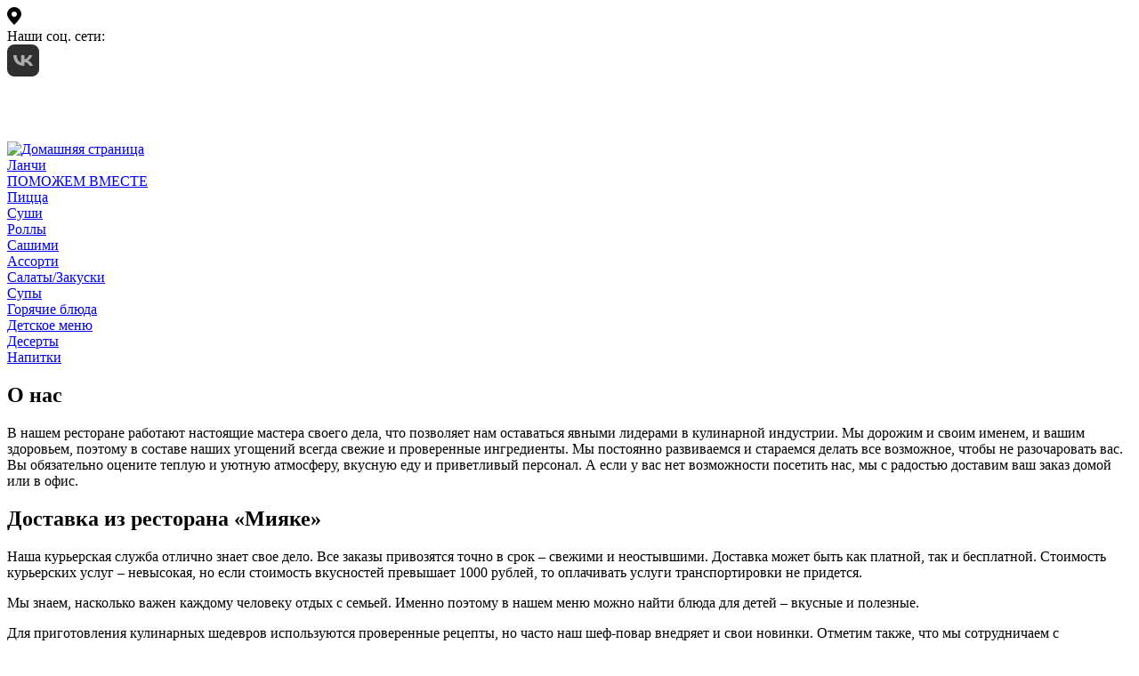

--- FILE ---
content_type: text/html; charset=utf-8
request_url: https://www.miyake.su/about
body_size: 14572
content:
<!DOCTYPE html><html  lang="ru" data-capo=""><head>
      <script>
          window.YandexRotorSettings = {
              WaiterEnabled: true
          }
      </script>
    
    <script type="text/javascript" id="arora-metrics">
      window.startTime = Date.now()
      
      document.addEventListener("DOMContentLoaded", (event) => {
        navigator.sendBeacon(
          '/api/event-time?type=dom-load&time=' + Math.round(Date.now() - window.startTime)
        )
      });
      
      window.addEventListener("load", (event) => {
        navigator.sendBeacon(
          '/api/event-time?type=window-load&time=' + Math.round(Date.now() - window.startTime)
        )
      });
    </script>
<meta content="width=device-width, initial-scale=1, maximum-scale=1, shrink-to-fit=no" name="viewport">
<title>О нас</title>
<style type="text/css">:root { --FontFamilyMain: Scada, -apple-system, BlinkMacSystemFont, Roboto, 'Segoe UI', Tahoma, sans-serif;--FontFamilyHeading: Scada, sans-serif;--FontFamilyMenuGroups: Scada, sans-serif;color-scheme: light;--DiscountTimerWrapperBackgroundColor: #F2F2F2;--BodyTextColorLight: #A3A3A3;--FormBackground: #F9F9FB;--ProductCardBackground: #F3F3F3;--BodyTextColor: #1D1D1B;--LinkColor: #3D3D3D;--DiscountTimerColor: #FFF;--DiscountTimerBackgroundColor: #333;--SmallBasketBackgroundColor: #D8A97B;--FooterBackgroundColor: #2F2F2F;--PopupBackground: #F3F3F3;--BodyBackground: #F3F3F3;--HeaderBackgroundColor: #FCFCFC;--BorderColorLight: rgba(255, 255, 255, .5);--BorderColor: rgba(235, 236, 237, .5);--BorderWidth: 1px;--PrimaryBackgroundColor: #D8A97B;--WarningColor: #FDB453;--SearchHighlightBackgroundColor: #FDBD08;--OfferCartMessageTextBackgroundColor: #FFF;--PrimaryColor: #FFFFFF;--BorderRadiusInput: 0px;--SuccessColor: #1A8452;--OfferCartMessageTextColor: #FDB453;--SecondaryColor: #FFF;--ErrorColor: #D92A40;--BorderRadius: 0px;--SecondaryBackgroundColor: #D8A97B;--BannersTextColor: #FEFEFE;--BodyElementsBackground: #f9f9f9;--BodyBackgroundDarken: #e7e7e7;--BodyBackgroundDarker: #e0e0e0;--BodyElementsBackgroundOpaq25: rgba(243, 243, 243, .25);--BodyElementsBackgroundOpaq50: rgba(243, 243, 243, .5);--BodyElementsBackgroundOpaq75: rgba(243, 243, 243, .75);--BodyElementsBackgroundOpaq90: rgba(243, 243, 243, .9);--PrimaryColorOpaq50: rgba(255, 255, 255, .5);--SecondaryBackgroundColorOpaq50: rgba(216, 169, 123, .5);--PrimaryBackgroundColorOpaq25: rgba(216, 169, 123, .25);--FormBackgroundNoOpaque: rgba(249, 249, 251, 1);--PopupBackgroundOpaque: rgba(243, 243, 243, 0);--PopupBackgroundLighten: #f4f4f4;--PopupBackgroundDarken: #ededed;--SecondaryBackgroundColorDarken: #ae8863;--PrimaryBackgroundColorDarken: #ae8863;--PrimaryBackgroundColorDarkest: #765d43;--PrimaryColorDarkest: #eeeeee;--PrimaryBackgroundColorLighten: #e6cbb5;--PrimaryBackgroundColorLightest: #f4e9e0;--SecondaryBackgroundColorLighten: #e6cbb5;--SecondaryBackgroundColorLightest: #f4e9e0;--DiscountTimerBackgroundColorDarken: #292929;--DiscountTimerColorDarken: #cecece;--DiscountTimerWrapperColor: #222222;--SmallBasketColor: #222222;--SmallBasketBackgroundColorVariant: #cda075;--ProductCardColor: #222222;--ProductCardColorBright: #D8A97B;--ProductCardOptionBackground: rgba(34, 34, 34, .1);--ProductCardOptionColor: #222222;--ProductCardOptionBorder: rgba(34, 34, 34, .1);--PopupColor: #222222;--TextSizeH1: 32px;--TextSizeH2: 24px;--TextSizeH3: 20.3px;--TextSizeMain: 14px;--TextSizeLabel: 10.5px;--MenuItemDescriptionLines: 10;--MenuItemDescriptionFullLines: 10;--ContainerWidth: 1280px;--ErrorForeColor: #eeeeee;--WarningForeColor: #222222;--SuccessForeColor: #eeeeee;--FooterColor: #eeeeee;--FooterColorOpaq50: rgba(238, 238, 238, .5);--OptionsRollerBackground: #f5f5f5;--OptionsRollerColor: #222222;--HeaderColor: #222222;--HeaderColorOpaq50: rgba(34, 34, 34, .5);--SearchHighlightColor: #222222;--HeaderBackgroundColorContrast5: #f6f6f6;--HeaderBackgroundColorContrast10: #efefef;--OptionsBackground: rgba(0,0,0,0.05);--OptionsColor: #222;--ScrollColor: #C7C7C77F;--ScrollBackgroundColor: #F5F4F47F;--FloatShadow: rgba(34, 34, 34, .1);--PopupOverlayBackground: rgba(0,0,0,0.35);--PopupOverlayColor: #eeeeee;--SvgTriangle: url('data:image/svg+xml;charset=US-ASCII,%3Csvg%20xmlns%3D%22http%3A%2F%2Fwww.w3.org%2F2000%2Fsvg%22%20viewBox%3D%220%200%20320%20512%22%3E%3Cpath%20fill%3D%22%23D8A97B%22%20d%3D%22M31.3%20192h257.3c17.8%200%2026.7%2021.5%2014.1%2034.1L174.1%20354.8c-7.8%207.8-20.5%207.8-28.3%200L17.2%20226.1C4.6%20213.5%2013.5%20192%2031.3%20192z%22%2F%3E%3C%2Fsvg%3E');--SvgTriangleRotated: url('data:image/svg+xml;charset=US-ASCII,%3Csvg%20xmlns%3D%22http%3A%2F%2Fwww.w3.org%2F2000%2Fsvg%22%20viewBox%3D%220%200%20320%20512%22%3E%3Cpath%20fill%3D%22%23D8A97B%22%20d%3D%22M288.662%20352H31.338c-17.818%200-26.741-21.543-14.142-34.142l128.662-128.662c7.81-7.81%2020.474-7.81%2028.284%200l128.662%20128.662c12.6%2012.599%203.676%2034.142-14.142%2034.142z%22%2F%3E%3C%2Fsvg%3E');--ArrowPrev: url('data:image/svg+xml;charset=US-ASCII,%3Csvg%20width%3D%226%22%20height%3D%2214%22%20viewBox%3D%220%200%206%2014%22%20fill%3D%22none%22%20xmlns%3D%22http%3A%2F%2Fwww.w3.org%2F2000%2Fsvg%22%3E%0A%20%20%20%20%3Cpath%20d%3D%22M5%2013L1%207L5%201%22%20stroke%3D%22%23FFF%22%20stroke-width%3D%222%22%20stroke-linecap%3D%22round%22%20stroke-linejoin%3D%22round%22%2F%3E%0A%20%20%20%20%3C%2Fsvg%3E');--ArrowNext: url('data:image/svg+xml;charset=US-ASCII,%3Csvg%20width%3D%226%22%20height%3D%2214%22%20viewBox%3D%220%200%206%2014%22%20fill%3D%22none%22%20xmlns%3D%22http%3A%2F%2Fwww.w3.org%2F2000%2Fsvg%22%3E%0A%20%20%20%20%3Cpath%20d%3D%22M1%201L5%207L1%2013%22%20stroke%3D%22%23FFF%22%20stroke-width%3D%222%22%20stroke-linecap%3D%22round%22%20stroke-linejoin%3D%22round%22%2F%3E%0A%20%20%20%20%3C%2Fsvg%3E');--ArrowFilledPrev: url('data:image/svg+xml;charset=US-ASCII,%3Csvg%20width%3D%2228%22%20height%3D%2228%22%20viewBox%3D%220%200%2028%2028%22%20fill%3D%22none%22%20xmlns%3D%22http%3A%2F%2Fwww.w3.org%2F2000%2Fsvg%22%3E%0A%20%20%20%20%3Ccircle%20cx%3D%2214%22%20cy%3D%2214%22%20r%3D%2214%22%20fill%3D%22%23D8A97B%22%2F%3E%0A%20%20%20%20%3Cpath%20d%3D%22M15%2020L11%2014L15%208%22%20stroke%3D%22%23FFF%22%20stroke-width%3D%222%22%20stroke-linecap%3D%22round%22%20stroke-linejoin%3D%22round%22%2F%3E%0A%20%20%3C%2Fsvg%3E');--ArrowFilledNext: url('data:image/svg+xml;charset=US-ASCII,%3Csvg%20width%3D%2228%22%20height%3D%2228%22%20viewBox%3D%220%200%2028%2028%22%20fill%3D%22none%22%20xmlns%3D%22http%3A%2F%2Fwww.w3.org%2F2000%2Fsvg%22%3E%0A%20%20%20%20%3Cellipse%20cx%3D%2214%22%20cy%3D%2214%22%20rx%3D%2214%22%20ry%3D%2214%22%20transform%3D%22rotate%28-180%2014%2014%29%22%20fill%3D%22%23D8A97B%22%2F%3E%0A%20%20%20%20%3Cpath%20d%3D%22M13%208L17%2014L13%2020%22%20stroke%3D%22%23FFF%22%20stroke-width%3D%222%22%20stroke-linecap%3D%22round%22%20stroke-linejoin%3D%22round%22%2F%3E%0A%20%20%3C%2Fsvg%3E');--ArrowFilledBigPrev: url('data:image/svg+xml;charset=US-ASCII,%3Csvg%20width%3D%2244%22%20height%3D%2244%22%20viewBox%3D%220%200%2044%2044%22%20fill%3D%22none%22%20xmlns%3D%22http%3A%2F%2Fwww.w3.org%2F2000%2Fsvg%22%3E%0A%20%20%20%20%3Cellipse%20cx%3D%2220%22%20cy%3D%2220%22%20rx%3D%2220%22%20ry%3D%2220%22%20fill%3D%22%23D8A97B%22%2F%3E%0A%20%20%20%20%3Cpath%20d%3D%22M22%2028L16%2020L22%2012%22%20stroke%3D%22%23FFF%22%20stroke-width%3D%222%22%20stroke-linecap%3D%22round%22%20stroke-linejoin%3D%22round%22%2F%3E%0A%20%20%3C%2Fsvg%3E');--ArrowFilledBigNext: url('data:image/svg+xml;charset=US-ASCII,%3Csvg%20width%3D%2244%22%20height%3D%2244%22%20viewBox%3D%220%200%2044%2044%22%20fill%3D%22none%22%20xmlns%3D%22http%3A%2F%2Fwww.w3.org%2F2000%2Fsvg%22%3E%0A%20%20%20%20%3Cellipse%20cx%3D%2220%22%20cy%3D%2220%22%20rx%3D%2220%22%20ry%3D%2220%22%20fill%3D%22%23D8A97B%22%2F%3E%0A%20%20%20%20%3Cpath%20d%3D%22M18%2012L24%2020L18%2028%22%20stroke%3D%22%23FFF%22%20stroke-width%3D%222%22%20stroke-linecap%3D%22round%22%20stroke-linejoin%3D%22round%22%2F%3E%0A%20%20%3C%2Fsvg%3E');--HeaderBackgroundGradientLeft: linear-gradient(90deg, #FCFCFC 37.25%, rgba(252, 252, 252, .0) 100%);--HeaderBackgroundGradientRight: linear-gradient(270deg, #FCFCFC 37.25%, rgba(252, 252, 252, .0) 100%);--SvgWave: url("data:image/svg+xml;charset=UTF-8,%3csvg xmlns='http://www.w3.org/2000/svg' xmlns:xlink='http://www.w3.org/1999/xlink' version='1.1' x='0px' y='0px' viewBox='0 0 36.5 32.7' style='enable-background:new 0 0 36.5 32.7;' xml:space='preserve'%3e%3cpath fill='%23F2F2F2' d='M28.9,28.9c-2.6-3.1-4.1-7.1-6-10.8c-1.6-3.1-2.9-6.3-4.6-9.3c-2.7-5.2-8-8.6-13.9-8.8H0v32.7h36.3 C33.5,32.4,30.8,31.1,28.9,28.9z'/%3e%3c/svg%3e"); }</style>
<link rel="stylesheet" href="https://cdn.arora.pro/s/upload/generated/1a3be140-f0b5-4147-99dc-295b1d1d18a9/8cff05a7-50b0-4c33-be7b-9345f79f63b5/dist/_nuxt/entry.Dw9qdP96.css" crossorigin>
<link rel="stylesheet" href="https://cdn.arora.pro/s/upload/generated/1a3be140-f0b5-4147-99dc-295b1d1d18a9/8cff05a7-50b0-4c33-be7b-9345f79f63b5/dist/_nuxt/citySelector.BpGmYS2e.css" crossorigin>
<link rel="stylesheet" href="https://cdn.arora.pro/s/upload/generated/1a3be140-f0b5-4147-99dc-295b1d1d18a9/8cff05a7-50b0-4c33-be7b-9345f79f63b5/dist/_nuxt/averageTimeWold.xNAC5Bzs.css" crossorigin>
<link rel="stylesheet" href="https://cdn.arora.pro/s/upload/generated/1a3be140-f0b5-4147-99dc-295b1d1d18a9/8cff05a7-50b0-4c33-be7b-9345f79f63b5/dist/_nuxt/orderType.ByfySH4G.css" crossorigin>
<link rel="stylesheet" href="https://cdn.arora.pro/s/upload/generated/1a3be140-f0b5-4147-99dc-295b1d1d18a9/8cff05a7-50b0-4c33-be7b-9345f79f63b5/dist/_nuxt/AroraOptionSlider.C-1_Jy04.css" crossorigin>
<link rel="stylesheet" href="https://cdn.arora.pro/s/upload/generated/1a3be140-f0b5-4147-99dc-295b1d1d18a9/8cff05a7-50b0-4c33-be7b-9345f79f63b5/dist/_nuxt/smallBasket.BLicGa6K.css" crossorigin>
<link rel="stylesheet" href="https://cdn.arora.pro/s/upload/generated/1a3be140-f0b5-4147-99dc-295b1d1d18a9/8cff05a7-50b0-4c33-be7b-9345f79f63b5/dist/_nuxt/productPrice.DSkampcD.css" crossorigin>
<link rel="stylesheet" href="https://cdn.arora.pro/s/upload/generated/1a3be140-f0b5-4147-99dc-295b1d1d18a9/8cff05a7-50b0-4c33-be7b-9345f79f63b5/dist/_nuxt/AroraStepper.BQnWtUIB.css" crossorigin>
<link rel="stylesheet" href="https://cdn.arora.pro/s/upload/generated/1a3be140-f0b5-4147-99dc-295b1d1d18a9/8cff05a7-50b0-4c33-be7b-9345f79f63b5/dist/_nuxt/promocode.B-F8ibAR.css" crossorigin>
<link rel="stylesheet" href="https://cdn.arora.pro/s/upload/generated/1a3be140-f0b5-4147-99dc-295b1d1d18a9/8cff05a7-50b0-4c33-be7b-9345f79f63b5/dist/_nuxt/extraProducts.CmU2MnJM.css" crossorigin>
<link rel="stylesheet" href="https://cdn.arora.pro/s/upload/generated/1a3be140-f0b5-4147-99dc-295b1d1d18a9/8cff05a7-50b0-4c33-be7b-9345f79f63b5/dist/_nuxt/aboutUs.HeJFI8NR.css" crossorigin>
<link rel="preload" as="image" href="https://cdn.arora.pro/s/upload/1a3be140-f0b5-4147-99dc-295b1d1d18a9/file_manager\www.miyake.su\theme\logo.png?webp">
<link rel="preload" as="fetch" crossorigin="anonymous" href="https://cdn.arora.pro/s/upload/generated/1a3be140-f0b5-4147-99dc-295b1d1d18a9/8cff05a7-50b0-4c33-be7b-9345f79f63b5/dist/about/_payload.json?dee42c4a-d101-49e9-bbd9-cc70021a16bf">
<link rel="modulepreload" as="script" crossorigin href="https://cdn.arora.pro/s/upload/generated/1a3be140-f0b5-4147-99dc-295b1d1d18a9/8cff05a7-50b0-4c33-be7b-9345f79f63b5/dist/_nuxt/DFVYoqOj.js">
<link rel="modulepreload" as="script" crossorigin href="https://cdn.arora.pro/s/upload/generated/1a3be140-f0b5-4147-99dc-295b1d1d18a9/8cff05a7-50b0-4c33-be7b-9345f79f63b5/dist/_nuxt/CpnkoZVh.js">
<link rel="modulepreload" as="script" crossorigin href="https://cdn.arora.pro/s/upload/generated/1a3be140-f0b5-4147-99dc-295b1d1d18a9/8cff05a7-50b0-4c33-be7b-9345f79f63b5/dist/_nuxt/DHeV0cTg.js">
<link rel="modulepreload" as="script" crossorigin href="https://cdn.arora.pro/s/upload/generated/1a3be140-f0b5-4147-99dc-295b1d1d18a9/8cff05a7-50b0-4c33-be7b-9345f79f63b5/dist/_nuxt/D_WQiRKL.js">
<link rel="modulepreload" as="script" crossorigin href="https://cdn.arora.pro/s/upload/generated/1a3be140-f0b5-4147-99dc-295b1d1d18a9/8cff05a7-50b0-4c33-be7b-9345f79f63b5/dist/_nuxt/BBJ2afwm.js">
<link rel="modulepreload" as="script" crossorigin href="https://cdn.arora.pro/s/upload/generated/1a3be140-f0b5-4147-99dc-295b1d1d18a9/8cff05a7-50b0-4c33-be7b-9345f79f63b5/dist/_nuxt/BtyJBJ_x.js">
<link rel="modulepreload" as="script" crossorigin href="https://cdn.arora.pro/s/upload/generated/1a3be140-f0b5-4147-99dc-295b1d1d18a9/8cff05a7-50b0-4c33-be7b-9345f79f63b5/dist/_nuxt/DdZ6FVtD.js">
<link rel="modulepreload" as="script" crossorigin href="https://cdn.arora.pro/s/upload/generated/1a3be140-f0b5-4147-99dc-295b1d1d18a9/8cff05a7-50b0-4c33-be7b-9345f79f63b5/dist/_nuxt/BVSSzl2n.js">
<link rel="modulepreload" as="script" crossorigin href="https://cdn.arora.pro/s/upload/generated/1a3be140-f0b5-4147-99dc-295b1d1d18a9/8cff05a7-50b0-4c33-be7b-9345f79f63b5/dist/_nuxt/BKdS5BQi.js">
<link rel="modulepreload" as="script" crossorigin href="https://cdn.arora.pro/s/upload/generated/1a3be140-f0b5-4147-99dc-295b1d1d18a9/8cff05a7-50b0-4c33-be7b-9345f79f63b5/dist/_nuxt/CiVCM_EM.js">
<link rel="modulepreload" as="script" crossorigin href="https://cdn.arora.pro/s/upload/generated/1a3be140-f0b5-4147-99dc-295b1d1d18a9/8cff05a7-50b0-4c33-be7b-9345f79f63b5/dist/_nuxt/BB3t06W6.js">
<link rel="modulepreload" as="script" crossorigin href="https://cdn.arora.pro/s/upload/generated/1a3be140-f0b5-4147-99dc-295b1d1d18a9/8cff05a7-50b0-4c33-be7b-9345f79f63b5/dist/_nuxt/DTeLuY47.js">
<link rel="modulepreload" as="script" crossorigin href="https://cdn.arora.pro/s/upload/generated/1a3be140-f0b5-4147-99dc-295b1d1d18a9/8cff05a7-50b0-4c33-be7b-9345f79f63b5/dist/_nuxt/zMeU5VH6.js">
<link rel="modulepreload" as="script" crossorigin href="https://cdn.arora.pro/s/upload/generated/1a3be140-f0b5-4147-99dc-295b1d1d18a9/8cff05a7-50b0-4c33-be7b-9345f79f63b5/dist/_nuxt/ccdHsPnD.js">
<link rel="modulepreload" as="script" crossorigin href="https://cdn.arora.pro/s/upload/generated/1a3be140-f0b5-4147-99dc-295b1d1d18a9/8cff05a7-50b0-4c33-be7b-9345f79f63b5/dist/_nuxt/Dkc0zc6E.js">
<link rel="modulepreload" as="script" crossorigin href="https://cdn.arora.pro/s/upload/generated/1a3be140-f0b5-4147-99dc-295b1d1d18a9/8cff05a7-50b0-4c33-be7b-9345f79f63b5/dist/_nuxt/DlyibcJ0.js">
<link rel="modulepreload" as="script" crossorigin href="https://cdn.arora.pro/s/upload/generated/1a3be140-f0b5-4147-99dc-295b1d1d18a9/8cff05a7-50b0-4c33-be7b-9345f79f63b5/dist/_nuxt/C6yxr0GX.js">
<link rel="modulepreload" as="script" crossorigin href="https://cdn.arora.pro/s/upload/generated/1a3be140-f0b5-4147-99dc-295b1d1d18a9/8cff05a7-50b0-4c33-be7b-9345f79f63b5/dist/_nuxt/CFV_z5j2.js">
<link rel="modulepreload" as="script" crossorigin href="https://cdn.arora.pro/s/upload/generated/1a3be140-f0b5-4147-99dc-295b1d1d18a9/8cff05a7-50b0-4c33-be7b-9345f79f63b5/dist/_nuxt/B7lB2MND.js">
<link rel="modulepreload" as="script" crossorigin href="https://cdn.arora.pro/s/upload/generated/1a3be140-f0b5-4147-99dc-295b1d1d18a9/8cff05a7-50b0-4c33-be7b-9345f79f63b5/dist/_nuxt/JOmEyo9e.js">
<link rel="modulepreload" as="script" crossorigin href="https://cdn.arora.pro/s/upload/generated/1a3be140-f0b5-4147-99dc-295b1d1d18a9/8cff05a7-50b0-4c33-be7b-9345f79f63b5/dist/_nuxt/CujiSDL1.js">
<link rel="prefetch" as="script" crossorigin href="https://cdn.arora.pro/s/upload/generated/1a3be140-f0b5-4147-99dc-295b1d1d18a9/8cff05a7-50b0-4c33-be7b-9345f79f63b5/dist/_nuxt/ByJTDzFT.js">
<link rel="prefetch" as="script" crossorigin href="https://cdn.arora.pro/s/upload/generated/1a3be140-f0b5-4147-99dc-295b1d1d18a9/8cff05a7-50b0-4c33-be7b-9345f79f63b5/dist/_nuxt/B1jykDOX.js">
<link rel="prefetch" as="script" crossorigin href="https://cdn.arora.pro/s/upload/generated/1a3be140-f0b5-4147-99dc-295b1d1d18a9/8cff05a7-50b0-4c33-be7b-9345f79f63b5/dist/_nuxt/BimzqMuW.js">
<link rel="prefetch" as="style" crossorigin href="https://cdn.arora.pro/s/upload/generated/1a3be140-f0b5-4147-99dc-295b1d1d18a9/8cff05a7-50b0-4c33-be7b-9345f79f63b5/dist/_nuxt/_id_.D0dWqbVD.css">
<link rel="prefetch" as="style" crossorigin href="https://cdn.arora.pro/s/upload/generated/1a3be140-f0b5-4147-99dc-295b1d1d18a9/8cff05a7-50b0-4c33-be7b-9345f79f63b5/dist/_nuxt/itemCardSlider.BQnPidlj.css">
<link rel="prefetch" as="style" crossorigin href="https://cdn.arora.pro/s/upload/generated/1a3be140-f0b5-4147-99dc-295b1d1d18a9/8cff05a7-50b0-4c33-be7b-9345f79f63b5/dist/_nuxt/description.CBUg0-a9.css">
<link rel="prefetch" as="style" crossorigin href="https://cdn.arora.pro/s/upload/generated/1a3be140-f0b5-4147-99dc-295b1d1d18a9/8cff05a7-50b0-4c33-be7b-9345f79f63b5/dist/_nuxt/arrowNext.BVMozadp.css">
<link rel="prefetch" as="style" crossorigin href="https://cdn.arora.pro/s/upload/generated/1a3be140-f0b5-4147-99dc-295b1d1d18a9/8cff05a7-50b0-4c33-be7b-9345f79f63b5/dist/_nuxt/priceAndButton.Bd50Q_1B.css">
<link rel="prefetch" as="script" crossorigin href="https://cdn.arora.pro/s/upload/generated/1a3be140-f0b5-4147-99dc-295b1d1d18a9/8cff05a7-50b0-4c33-be7b-9345f79f63b5/dist/_nuxt/BFU5a8jd.js">
<link rel="prefetch" as="script" crossorigin href="https://cdn.arora.pro/s/upload/generated/1a3be140-f0b5-4147-99dc-295b1d1d18a9/8cff05a7-50b0-4c33-be7b-9345f79f63b5/dist/_nuxt/Dbq3uLOx.js">
<link rel="prefetch" as="script" crossorigin href="https://cdn.arora.pro/s/upload/generated/1a3be140-f0b5-4147-99dc-295b1d1d18a9/8cff05a7-50b0-4c33-be7b-9345f79f63b5/dist/_nuxt/9QCLfPkp.js">
<link rel="prefetch" as="script" crossorigin href="https://cdn.arora.pro/s/upload/generated/1a3be140-f0b5-4147-99dc-295b1d1d18a9/8cff05a7-50b0-4c33-be7b-9345f79f63b5/dist/_nuxt/7ea2p632.js">
<link rel="prefetch" as="script" crossorigin href="https://cdn.arora.pro/s/upload/generated/1a3be140-f0b5-4147-99dc-295b1d1d18a9/8cff05a7-50b0-4c33-be7b-9345f79f63b5/dist/_nuxt/RiYjmeZ5.js">
<link rel="prefetch" as="style" crossorigin href="https://cdn.arora.pro/s/upload/generated/1a3be140-f0b5-4147-99dc-295b1d1d18a9/8cff05a7-50b0-4c33-be7b-9345f79f63b5/dist/_nuxt/list.CLtdtojy.css">
<link rel="prefetch" as="script" crossorigin href="https://cdn.arora.pro/s/upload/generated/1a3be140-f0b5-4147-99dc-295b1d1d18a9/8cff05a7-50b0-4c33-be7b-9345f79f63b5/dist/_nuxt/PGhTecIj.js">
<link rel="prefetch" as="style" crossorigin href="https://cdn.arora.pro/s/upload/generated/1a3be140-f0b5-4147-99dc-295b1d1d18a9/8cff05a7-50b0-4c33-be7b-9345f79f63b5/dist/_nuxt/finalStep.eu68Pf5i.css">
<link rel="prefetch" as="style" crossorigin href="https://cdn.arora.pro/s/upload/generated/1a3be140-f0b5-4147-99dc-295b1d1d18a9/8cff05a7-50b0-4c33-be7b-9345f79f63b5/dist/_nuxt/orderStatus.CZYKy6u3.css">
<link rel="prefetch" as="style" crossorigin href="https://cdn.arora.pro/s/upload/generated/1a3be140-f0b5-4147-99dc-295b1d1d18a9/8cff05a7-50b0-4c33-be7b-9345f79f63b5/dist/_nuxt/totalSummarySingle.B85g1aPq.css">
<link rel="prefetch" as="script" crossorigin href="https://cdn.arora.pro/s/upload/generated/1a3be140-f0b5-4147-99dc-295b1d1d18a9/8cff05a7-50b0-4c33-be7b-9345f79f63b5/dist/_nuxt/CY9x12jA.js">
<link rel="prefetch" as="script" crossorigin href="https://cdn.arora.pro/s/upload/generated/1a3be140-f0b5-4147-99dc-295b1d1d18a9/8cff05a7-50b0-4c33-be7b-9345f79f63b5/dist/_nuxt/sBobDMdl.js">
<link rel="prefetch" as="script" crossorigin href="https://cdn.arora.pro/s/upload/generated/1a3be140-f0b5-4147-99dc-295b1d1d18a9/8cff05a7-50b0-4c33-be7b-9345f79f63b5/dist/_nuxt/BMbLDKiv.js">
<link rel="prefetch" as="script" crossorigin href="https://cdn.arora.pro/s/upload/generated/1a3be140-f0b5-4147-99dc-295b1d1d18a9/8cff05a7-50b0-4c33-be7b-9345f79f63b5/dist/_nuxt/Do9ecqrs.js">
<link rel="prefetch" as="script" crossorigin href="https://cdn.arora.pro/s/upload/generated/1a3be140-f0b5-4147-99dc-295b1d1d18a9/8cff05a7-50b0-4c33-be7b-9345f79f63b5/dist/_nuxt/Djmtkz2u.js">
<link rel="prefetch" as="style" crossorigin href="https://cdn.arora.pro/s/upload/generated/1a3be140-f0b5-4147-99dc-295b1d1d18a9/8cff05a7-50b0-4c33-be7b-9345f79f63b5/dist/_nuxt/firstStep.BDVxWzfA.css">
<link rel="prefetch" as="style" crossorigin href="https://cdn.arora.pro/s/upload/generated/1a3be140-f0b5-4147-99dc-295b1d1d18a9/8cff05a7-50b0-4c33-be7b-9345f79f63b5/dist/_nuxt/giftsRanged.DZwA1DHO.css">
<link rel="prefetch" as="style" crossorigin href="https://cdn.arora.pro/s/upload/generated/1a3be140-f0b5-4147-99dc-295b1d1d18a9/8cff05a7-50b0-4c33-be7b-9345f79f63b5/dist/_nuxt/progressBar.Bfea7iWP.css">
<link rel="prefetch" as="style" crossorigin href="https://cdn.arora.pro/s/upload/generated/1a3be140-f0b5-4147-99dc-295b1d1d18a9/8cff05a7-50b0-4c33-be7b-9345f79f63b5/dist/_nuxt/rangedPresentLid.CoCogWpH.css">
<link rel="prefetch" as="style" crossorigin href="https://cdn.arora.pro/s/upload/generated/1a3be140-f0b5-4147-99dc-295b1d1d18a9/8cff05a7-50b0-4c33-be7b-9345f79f63b5/dist/_nuxt/secondStepButton.D00BtvCn.css">
<link rel="prefetch" as="style" crossorigin href="https://cdn.arora.pro/s/upload/generated/1a3be140-f0b5-4147-99dc-295b1d1d18a9/8cff05a7-50b0-4c33-be7b-9345f79f63b5/dist/_nuxt/AroraRadioInput.BrPpCOst.css">
<link rel="prefetch" as="style" crossorigin href="https://cdn.arora.pro/s/upload/generated/1a3be140-f0b5-4147-99dc-295b1d1d18a9/8cff05a7-50b0-4c33-be7b-9345f79f63b5/dist/_nuxt/legalCheck.BXIkBltO.css">
<link rel="prefetch" as="script" crossorigin href="https://cdn.arora.pro/s/upload/generated/1a3be140-f0b5-4147-99dc-295b1d1d18a9/8cff05a7-50b0-4c33-be7b-9345f79f63b5/dist/_nuxt/CLKCgx7q.js">
<link rel="prefetch" as="script" crossorigin href="https://cdn.arora.pro/s/upload/generated/1a3be140-f0b5-4147-99dc-295b1d1d18a9/8cff05a7-50b0-4c33-be7b-9345f79f63b5/dist/_nuxt/CqaOU-G1.js">
<link rel="prefetch" as="script" crossorigin href="https://cdn.arora.pro/s/upload/generated/1a3be140-f0b5-4147-99dc-295b1d1d18a9/8cff05a7-50b0-4c33-be7b-9345f79f63b5/dist/_nuxt/DS-kiZUX.js">
<link rel="prefetch" as="script" crossorigin href="https://cdn.arora.pro/s/upload/generated/1a3be140-f0b5-4147-99dc-295b1d1d18a9/8cff05a7-50b0-4c33-be7b-9345f79f63b5/dist/_nuxt/OqFBsNLQ.js">
<link rel="prefetch" as="script" crossorigin href="https://cdn.arora.pro/s/upload/generated/1a3be140-f0b5-4147-99dc-295b1d1d18a9/8cff05a7-50b0-4c33-be7b-9345f79f63b5/dist/_nuxt/De1aGrf3.js">
<link rel="prefetch" as="script" crossorigin href="https://cdn.arora.pro/s/upload/generated/1a3be140-f0b5-4147-99dc-295b1d1d18a9/8cff05a7-50b0-4c33-be7b-9345f79f63b5/dist/_nuxt/DwjzEWAQ.js">
<link rel="prefetch" as="script" crossorigin href="https://cdn.arora.pro/s/upload/generated/1a3be140-f0b5-4147-99dc-295b1d1d18a9/8cff05a7-50b0-4c33-be7b-9345f79f63b5/dist/_nuxt/BZmNWSPm.js">
<link rel="prefetch" as="script" crossorigin href="https://cdn.arora.pro/s/upload/generated/1a3be140-f0b5-4147-99dc-295b1d1d18a9/8cff05a7-50b0-4c33-be7b-9345f79f63b5/dist/_nuxt/C6viGjZd.js">
<link rel="prefetch" as="script" crossorigin href="https://cdn.arora.pro/s/upload/generated/1a3be140-f0b5-4147-99dc-295b1d1d18a9/8cff05a7-50b0-4c33-be7b-9345f79f63b5/dist/_nuxt/D5-Lbv6r.js">
<link rel="prefetch" as="style" crossorigin href="https://cdn.arora.pro/s/upload/generated/1a3be140-f0b5-4147-99dc-295b1d1d18a9/8cff05a7-50b0-4c33-be7b-9345f79f63b5/dist/_nuxt/deliveryTimePage.B_PettSl.css">
<link rel="prefetch" as="style" crossorigin href="https://cdn.arora.pro/s/upload/generated/1a3be140-f0b5-4147-99dc-295b1d1d18a9/8cff05a7-50b0-4c33-be7b-9345f79f63b5/dist/_nuxt/typeaheadInput.zt8aC0uz.css">
<link rel="prefetch" as="style" crossorigin href="https://cdn.arora.pro/s/upload/generated/1a3be140-f0b5-4147-99dc-295b1d1d18a9/8cff05a7-50b0-4c33-be7b-9345f79f63b5/dist/_nuxt/additionalInfo.DIcQYkBC.css">
<link rel="prefetch" as="style" crossorigin href="https://cdn.arora.pro/s/upload/generated/1a3be140-f0b5-4147-99dc-295b1d1d18a9/8cff05a7-50b0-4c33-be7b-9345f79f63b5/dist/_nuxt/comment.CwI0fwav.css">
<link rel="prefetch" as="style" crossorigin href="https://cdn.arora.pro/s/upload/generated/1a3be140-f0b5-4147-99dc-295b1d1d18a9/8cff05a7-50b0-4c33-be7b-9345f79f63b5/dist/_nuxt/totalSummaryPage.BO3PGUtk.css">
<link rel="prefetch" as="style" crossorigin href="https://cdn.arora.pro/s/upload/generated/1a3be140-f0b5-4147-99dc-295b1d1d18a9/8cff05a7-50b0-4c33-be7b-9345f79f63b5/dist/_nuxt/AroraSummaryDetails.C00yEA4i.css">
<link rel="prefetch" as="script" crossorigin href="https://cdn.arora.pro/s/upload/generated/1a3be140-f0b5-4147-99dc-295b1d1d18a9/8cff05a7-50b0-4c33-be7b-9345f79f63b5/dist/_nuxt/DXzO-6L1.js">
<link rel="prefetch" as="script" crossorigin href="https://cdn.arora.pro/s/upload/generated/1a3be140-f0b5-4147-99dc-295b1d1d18a9/8cff05a7-50b0-4c33-be7b-9345f79f63b5/dist/_nuxt/ClgKsWRL.js">
<link rel="prefetch" as="script" crossorigin href="https://cdn.arora.pro/s/upload/generated/1a3be140-f0b5-4147-99dc-295b1d1d18a9/8cff05a7-50b0-4c33-be7b-9345f79f63b5/dist/_nuxt/Bv4luS28.js">
<link rel="prefetch" as="script" crossorigin href="https://cdn.arora.pro/s/upload/generated/1a3be140-f0b5-4147-99dc-295b1d1d18a9/8cff05a7-50b0-4c33-be7b-9345f79f63b5/dist/_nuxt/BhreFL4j.js">
<link rel="prefetch" as="script" crossorigin href="https://cdn.arora.pro/s/upload/generated/1a3be140-f0b5-4147-99dc-295b1d1d18a9/8cff05a7-50b0-4c33-be7b-9345f79f63b5/dist/_nuxt/3DkO44H0.js">
<link rel="prefetch" as="script" crossorigin href="https://cdn.arora.pro/s/upload/generated/1a3be140-f0b5-4147-99dc-295b1d1d18a9/8cff05a7-50b0-4c33-be7b-9345f79f63b5/dist/_nuxt/D0-YB75C.js">
<link rel="prefetch" as="script" crossorigin href="https://cdn.arora.pro/s/upload/generated/1a3be140-f0b5-4147-99dc-295b1d1d18a9/8cff05a7-50b0-4c33-be7b-9345f79f63b5/dist/_nuxt/Cy421Hc3.js">
<link rel="prefetch" as="script" crossorigin href="https://cdn.arora.pro/s/upload/generated/1a3be140-f0b5-4147-99dc-295b1d1d18a9/8cff05a7-50b0-4c33-be7b-9345f79f63b5/dist/_nuxt/CX9NKzGz.js">
<link rel="prefetch" as="script" crossorigin href="https://cdn.arora.pro/s/upload/generated/1a3be140-f0b5-4147-99dc-295b1d1d18a9/8cff05a7-50b0-4c33-be7b-9345f79f63b5/dist/_nuxt/ClO2h4fj.js">
<link rel="prefetch" as="script" crossorigin href="https://cdn.arora.pro/s/upload/generated/1a3be140-f0b5-4147-99dc-295b1d1d18a9/8cff05a7-50b0-4c33-be7b-9345f79f63b5/dist/_nuxt/B7Kqponw.js">
<link rel="prefetch" as="script" crossorigin href="https://cdn.arora.pro/s/upload/generated/1a3be140-f0b5-4147-99dc-295b1d1d18a9/8cff05a7-50b0-4c33-be7b-9345f79f63b5/dist/_nuxt/HNABcpIC.js">
<link rel="prefetch" as="style" crossorigin href="https://cdn.arora.pro/s/upload/generated/1a3be140-f0b5-4147-99dc-295b1d1d18a9/8cff05a7-50b0-4c33-be7b-9345f79f63b5/dist/_nuxt/custom.BEEO7GtA.css">
<link rel="prefetch" as="style" crossorigin href="https://cdn.arora.pro/s/upload/generated/1a3be140-f0b5-4147-99dc-295b1d1d18a9/8cff05a7-50b0-4c33-be7b-9345f79f63b5/dist/_nuxt/gallery.CscqZIwY.css">
<link rel="prefetch" as="script" crossorigin href="https://cdn.arora.pro/s/upload/generated/1a3be140-f0b5-4147-99dc-295b1d1d18a9/8cff05a7-50b0-4c33-be7b-9345f79f63b5/dist/_nuxt/BTyLwWaF.js">
<link rel="prefetch" as="script" crossorigin href="https://cdn.arora.pro/s/upload/generated/1a3be140-f0b5-4147-99dc-295b1d1d18a9/8cff05a7-50b0-4c33-be7b-9345f79f63b5/dist/_nuxt/B6SOhE18.js">
<link rel="prefetch" as="script" crossorigin href="https://cdn.arora.pro/s/upload/generated/1a3be140-f0b5-4147-99dc-295b1d1d18a9/8cff05a7-50b0-4c33-be7b-9345f79f63b5/dist/_nuxt/Bq726bNA.js">
<link rel="prefetch" as="script" crossorigin href="https://cdn.arora.pro/s/upload/generated/1a3be140-f0b5-4147-99dc-295b1d1d18a9/8cff05a7-50b0-4c33-be7b-9345f79f63b5/dist/_nuxt/AerbxqUA.js">
<link rel="prefetch" as="style" crossorigin href="https://cdn.arora.pro/s/upload/generated/1a3be140-f0b5-4147-99dc-295b1d1d18a9/8cff05a7-50b0-4c33-be7b-9345f79f63b5/dist/_nuxt/index.C_zJBT9b.css">
<link rel="prefetch" as="style" crossorigin href="https://cdn.arora.pro/s/upload/generated/1a3be140-f0b5-4147-99dc-295b1d1d18a9/8cff05a7-50b0-4c33-be7b-9345f79f63b5/dist/_nuxt/AroraCarousel.DwxnQVm3.css">
<link rel="prefetch" as="style" crossorigin href="https://cdn.arora.pro/s/upload/generated/1a3be140-f0b5-4147-99dc-295b1d1d18a9/8cff05a7-50b0-4c33-be7b-9345f79f63b5/dist/_nuxt/related.DSkaGf6O.css">
<link rel="prefetch" as="style" crossorigin href="https://cdn.arora.pro/s/upload/generated/1a3be140-f0b5-4147-99dc-295b1d1d18a9/8cff05a7-50b0-4c33-be7b-9345f79f63b5/dist/_nuxt/itemCardByType.D8a5QSXO.css">
<link rel="prefetch" as="style" crossorigin href="https://cdn.arora.pro/s/upload/generated/1a3be140-f0b5-4147-99dc-295b1d1d18a9/8cff05a7-50b0-4c33-be7b-9345f79f63b5/dist/_nuxt/metaData.BhWZF5EI.css">
<link rel="prefetch" as="style" crossorigin href="https://cdn.arora.pro/s/upload/generated/1a3be140-f0b5-4147-99dc-295b1d1d18a9/8cff05a7-50b0-4c33-be7b-9345f79f63b5/dist/_nuxt/caloric.Bgjyc1jw.css">
<link rel="prefetch" as="style" crossorigin href="https://cdn.arora.pro/s/upload/generated/1a3be140-f0b5-4147-99dc-295b1d1d18a9/8cff05a7-50b0-4c33-be7b-9345f79f63b5/dist/_nuxt/optionSelector.D8sFyLMR.css">
<link rel="prefetch" as="script" crossorigin href="https://cdn.arora.pro/s/upload/generated/1a3be140-f0b5-4147-99dc-295b1d1d18a9/8cff05a7-50b0-4c33-be7b-9345f79f63b5/dist/_nuxt/DBgAHsbr.js">
<link rel="prefetch" as="script" crossorigin href="https://cdn.arora.pro/s/upload/generated/1a3be140-f0b5-4147-99dc-295b1d1d18a9/8cff05a7-50b0-4c33-be7b-9345f79f63b5/dist/_nuxt/BSK10ov9.js">
<link rel="prefetch" as="script" crossorigin href="https://cdn.arora.pro/s/upload/generated/1a3be140-f0b5-4147-99dc-295b1d1d18a9/8cff05a7-50b0-4c33-be7b-9345f79f63b5/dist/_nuxt/rznQg7iK.js">
<link rel="prefetch" as="script" crossorigin href="https://cdn.arora.pro/s/upload/generated/1a3be140-f0b5-4147-99dc-295b1d1d18a9/8cff05a7-50b0-4c33-be7b-9345f79f63b5/dist/_nuxt/CEjRtCyh.js">
<link rel="prefetch" as="script" crossorigin href="https://cdn.arora.pro/s/upload/generated/1a3be140-f0b5-4147-99dc-295b1d1d18a9/8cff05a7-50b0-4c33-be7b-9345f79f63b5/dist/_nuxt/D_PEAHSv.js">
<link rel="prefetch" as="script" crossorigin href="https://cdn.arora.pro/s/upload/generated/1a3be140-f0b5-4147-99dc-295b1d1d18a9/8cff05a7-50b0-4c33-be7b-9345f79f63b5/dist/_nuxt/DWxp2O0V.js">
<link rel="prefetch" as="script" crossorigin href="https://cdn.arora.pro/s/upload/generated/1a3be140-f0b5-4147-99dc-295b1d1d18a9/8cff05a7-50b0-4c33-be7b-9345f79f63b5/dist/_nuxt/DM46bFou.js">
<link rel="prefetch" as="script" crossorigin href="https://cdn.arora.pro/s/upload/generated/1a3be140-f0b5-4147-99dc-295b1d1d18a9/8cff05a7-50b0-4c33-be7b-9345f79f63b5/dist/_nuxt/BQ1JE3kL.js">
<link rel="prefetch" as="style" crossorigin href="https://cdn.arora.pro/s/upload/generated/1a3be140-f0b5-4147-99dc-295b1d1d18a9/8cff05a7-50b0-4c33-be7b-9345f79f63b5/dist/_nuxt/legal.MeTVrA-m.css">
<link rel="prefetch" as="style" crossorigin href="https://cdn.arora.pro/s/upload/generated/1a3be140-f0b5-4147-99dc-295b1d1d18a9/8cff05a7-50b0-4c33-be7b-9345f79f63b5/dist/_nuxt/paymentCards.BPKYsHvp.css">
<link rel="prefetch" as="style" crossorigin href="https://cdn.arora.pro/s/upload/generated/1a3be140-f0b5-4147-99dc-295b1d1d18a9/8cff05a7-50b0-4c33-be7b-9345f79f63b5/dist/_nuxt/progressBarRadial.BDOHRpBI.css">
<link rel="prefetch" as="script" crossorigin href="https://cdn.arora.pro/s/upload/generated/1a3be140-f0b5-4147-99dc-295b1d1d18a9/8cff05a7-50b0-4c33-be7b-9345f79f63b5/dist/_nuxt/BjIm-Myp.js">
<link rel="prefetch" as="script" crossorigin href="https://cdn.arora.pro/s/upload/generated/1a3be140-f0b5-4147-99dc-295b1d1d18a9/8cff05a7-50b0-4c33-be7b-9345f79f63b5/dist/_nuxt/8QT469Ln.js">
<link rel="prefetch" as="script" crossorigin href="https://cdn.arora.pro/s/upload/generated/1a3be140-f0b5-4147-99dc-295b1d1d18a9/8cff05a7-50b0-4c33-be7b-9345f79f63b5/dist/_nuxt/DJlzRwyw.js">
<link rel="prefetch" as="style" crossorigin href="https://cdn.arora.pro/s/upload/generated/1a3be140-f0b5-4147-99dc-295b1d1d18a9/8cff05a7-50b0-4c33-be7b-9345f79f63b5/dist/_nuxt/_id_.BOJvplt2.css">
<link rel="prefetch" as="style" crossorigin href="https://cdn.arora.pro/s/upload/generated/1a3be140-f0b5-4147-99dc-295b1d1d18a9/8cff05a7-50b0-4c33-be7b-9345f79f63b5/dist/_nuxt/countdown.MJnxLasN.css">
<link rel="prefetch" as="script" crossorigin href="https://cdn.arora.pro/s/upload/generated/1a3be140-f0b5-4147-99dc-295b1d1d18a9/8cff05a7-50b0-4c33-be7b-9345f79f63b5/dist/_nuxt/mLPxf1XB.js">
<link rel="prefetch" as="script" crossorigin href="https://cdn.arora.pro/s/upload/generated/1a3be140-f0b5-4147-99dc-295b1d1d18a9/8cff05a7-50b0-4c33-be7b-9345f79f63b5/dist/_nuxt/RwsEfhpy.js">
<link rel="prefetch" as="style" crossorigin href="https://cdn.arora.pro/s/upload/generated/1a3be140-f0b5-4147-99dc-295b1d1d18a9/8cff05a7-50b0-4c33-be7b-9345f79f63b5/dist/_nuxt/_id_.CnzeYZGZ.css">
<link rel="prefetch" as="style" crossorigin href="https://cdn.arora.pro/s/upload/generated/1a3be140-f0b5-4147-99dc-295b1d1d18a9/8cff05a7-50b0-4c33-be7b-9345f79f63b5/dist/_nuxt/basePage.MufbJvtV.css">
<link rel="prefetch" as="style" crossorigin href="https://cdn.arora.pro/s/upload/generated/1a3be140-f0b5-4147-99dc-295b1d1d18a9/8cff05a7-50b0-4c33-be7b-9345f79f63b5/dist/_nuxt/productsContainingProduct.CCNcUf14.css">
<link rel="prefetch" as="style" crossorigin href="https://cdn.arora.pro/s/upload/generated/1a3be140-f0b5-4147-99dc-295b1d1d18a9/8cff05a7-50b0-4c33-be7b-9345f79f63b5/dist/_nuxt/slotsLunchPage.BT9oKakr.css">
<link rel="prefetch" as="style" crossorigin href="https://cdn.arora.pro/s/upload/generated/1a3be140-f0b5-4147-99dc-295b1d1d18a9/8cff05a7-50b0-4c33-be7b-9345f79f63b5/dist/_nuxt/slotsHalfPage.DW10blGQ.css">
<link rel="prefetch" as="style" crossorigin href="https://cdn.arora.pro/s/upload/generated/1a3be140-f0b5-4147-99dc-295b1d1d18a9/8cff05a7-50b0-4c33-be7b-9345f79f63b5/dist/_nuxt/slotsQuarterPage.Fw4aMZKg.css">
<link rel="prefetch" as="style" crossorigin href="https://cdn.arora.pro/s/upload/generated/1a3be140-f0b5-4147-99dc-295b1d1d18a9/8cff05a7-50b0-4c33-be7b-9345f79f63b5/dist/_nuxt/cardPage.1eokJdMo.css">
<link rel="prefetch" as="script" crossorigin href="https://cdn.arora.pro/s/upload/generated/1a3be140-f0b5-4147-99dc-295b1d1d18a9/8cff05a7-50b0-4c33-be7b-9345f79f63b5/dist/_nuxt/DLTYT1Oa.js">
<link rel="prefetch" as="script" crossorigin href="https://cdn.arora.pro/s/upload/generated/1a3be140-f0b5-4147-99dc-295b1d1d18a9/8cff05a7-50b0-4c33-be7b-9345f79f63b5/dist/_nuxt/Vyge3R-M.js">
<link rel="prefetch" as="script" crossorigin href="https://cdn.arora.pro/s/upload/generated/1a3be140-f0b5-4147-99dc-295b1d1d18a9/8cff05a7-50b0-4c33-be7b-9345f79f63b5/dist/_nuxt/DhtPP_UY.js">
<link rel="prefetch" as="script" crossorigin href="https://cdn.arora.pro/s/upload/generated/1a3be140-f0b5-4147-99dc-295b1d1d18a9/8cff05a7-50b0-4c33-be7b-9345f79f63b5/dist/_nuxt/AE10xfhy.js">
<link rel="prefetch" as="script" crossorigin href="https://cdn.arora.pro/s/upload/generated/1a3be140-f0b5-4147-99dc-295b1d1d18a9/8cff05a7-50b0-4c33-be7b-9345f79f63b5/dist/_nuxt/BUA-HAWB.js">
<link rel="prefetch" as="script" crossorigin href="https://cdn.arora.pro/s/upload/generated/1a3be140-f0b5-4147-99dc-295b1d1d18a9/8cff05a7-50b0-4c33-be7b-9345f79f63b5/dist/_nuxt/BtrxbOzO.js">
<link rel="prefetch" as="script" crossorigin href="https://cdn.arora.pro/s/upload/generated/1a3be140-f0b5-4147-99dc-295b1d1d18a9/8cff05a7-50b0-4c33-be7b-9345f79f63b5/dist/_nuxt/bfir1Bp4.js">
<link rel="prefetch" as="script" crossorigin href="https://cdn.arora.pro/s/upload/generated/1a3be140-f0b5-4147-99dc-295b1d1d18a9/8cff05a7-50b0-4c33-be7b-9345f79f63b5/dist/_nuxt/BpfUIJzF.js">
<link rel="prefetch" as="script" crossorigin href="https://cdn.arora.pro/s/upload/generated/1a3be140-f0b5-4147-99dc-295b1d1d18a9/8cff05a7-50b0-4c33-be7b-9345f79f63b5/dist/_nuxt/Dw8USbt8.js">
<link rel="prefetch" as="script" crossorigin href="https://cdn.arora.pro/s/upload/generated/1a3be140-f0b5-4147-99dc-295b1d1d18a9/8cff05a7-50b0-4c33-be7b-9345f79f63b5/dist/_nuxt/R9DGSkcS.js">
<link rel="prefetch" as="style" crossorigin href="https://cdn.arora.pro/s/upload/generated/1a3be140-f0b5-4147-99dc-295b1d1d18a9/8cff05a7-50b0-4c33-be7b-9345f79f63b5/dist/_nuxt/partnership.De-QesOO.css">
<link rel="prefetch" as="style" crossorigin href="https://cdn.arora.pro/s/upload/generated/1a3be140-f0b5-4147-99dc-295b1d1d18a9/8cff05a7-50b0-4c33-be7b-9345f79f63b5/dist/_nuxt/AroraFileInput.CQRJ1SMv.css">
<link rel="prefetch" as="script" crossorigin href="https://cdn.arora.pro/s/upload/generated/1a3be140-f0b5-4147-99dc-295b1d1d18a9/8cff05a7-50b0-4c33-be7b-9345f79f63b5/dist/_nuxt/DNEBwF8r.js">
<link rel="prefetch" as="script" crossorigin href="https://cdn.arora.pro/s/upload/generated/1a3be140-f0b5-4147-99dc-295b1d1d18a9/8cff05a7-50b0-4c33-be7b-9345f79f63b5/dist/_nuxt/DonHuO0d.js">
<link rel="prefetch" as="style" crossorigin href="https://cdn.arora.pro/s/upload/generated/1a3be140-f0b5-4147-99dc-295b1d1d18a9/8cff05a7-50b0-4c33-be7b-9345f79f63b5/dist/_nuxt/_id_.BeDZpqd3.css">
<link rel="prefetch" as="style" crossorigin href="https://cdn.arora.pro/s/upload/generated/1a3be140-f0b5-4147-99dc-295b1d1d18a9/8cff05a7-50b0-4c33-be7b-9345f79f63b5/dist/_nuxt/restaurantButtons.Bm4Ownnz.css">
<link rel="prefetch" as="script" crossorigin href="https://cdn.arora.pro/s/upload/generated/1a3be140-f0b5-4147-99dc-295b1d1d18a9/8cff05a7-50b0-4c33-be7b-9345f79f63b5/dist/_nuxt/Bkh4q-w3.js">
<link rel="prefetch" as="script" crossorigin href="https://cdn.arora.pro/s/upload/generated/1a3be140-f0b5-4147-99dc-295b1d1d18a9/8cff05a7-50b0-4c33-be7b-9345f79f63b5/dist/_nuxt/CzBbpKmA.js">
<link rel="prefetch" as="script" crossorigin href="https://cdn.arora.pro/s/upload/generated/1a3be140-f0b5-4147-99dc-295b1d1d18a9/8cff05a7-50b0-4c33-be7b-9345f79f63b5/dist/_nuxt/BTXwxd6d.js">
<link rel="prefetch" as="style" crossorigin href="https://cdn.arora.pro/s/upload/generated/1a3be140-f0b5-4147-99dc-295b1d1d18a9/8cff05a7-50b0-4c33-be7b-9345f79f63b5/dist/_nuxt/restaurantList.DNSeKW28.css">
<link rel="prefetch" as="style" crossorigin href="https://cdn.arora.pro/s/upload/generated/1a3be140-f0b5-4147-99dc-295b1d1d18a9/8cff05a7-50b0-4c33-be7b-9345f79f63b5/dist/_nuxt/tableReservationForm.DBNq1Jff.css">
<link rel="prefetch" as="script" crossorigin href="https://cdn.arora.pro/s/upload/generated/1a3be140-f0b5-4147-99dc-295b1d1d18a9/8cff05a7-50b0-4c33-be7b-9345f79f63b5/dist/_nuxt/DJw-Zz97.js">
<link rel="prefetch" as="script" crossorigin href="https://cdn.arora.pro/s/upload/generated/1a3be140-f0b5-4147-99dc-295b1d1d18a9/8cff05a7-50b0-4c33-be7b-9345f79f63b5/dist/_nuxt/6D_BHxjA.js">
<link rel="prefetch" as="script" crossorigin href="https://cdn.arora.pro/s/upload/generated/1a3be140-f0b5-4147-99dc-295b1d1d18a9/8cff05a7-50b0-4c33-be7b-9345f79f63b5/dist/_nuxt/lD7setcH.js">
<link rel="prefetch" as="script" crossorigin href="https://cdn.arora.pro/s/upload/generated/1a3be140-f0b5-4147-99dc-295b1d1d18a9/8cff05a7-50b0-4c33-be7b-9345f79f63b5/dist/_nuxt/DEQRpUgQ.js">
<link rel="prefetch" as="script" crossorigin href="https://cdn.arora.pro/s/upload/generated/1a3be140-f0b5-4147-99dc-295b1d1d18a9/8cff05a7-50b0-4c33-be7b-9345f79f63b5/dist/_nuxt/DFMQxDBg.js">
<link rel="prefetch" as="style" crossorigin href="https://cdn.arora.pro/s/upload/generated/1a3be140-f0b5-4147-99dc-295b1d1d18a9/8cff05a7-50b0-4c33-be7b-9345f79f63b5/dist/_nuxt/off.DBtuAUo5.css">
<link rel="prefetch" as="script" crossorigin href="https://cdn.arora.pro/s/upload/generated/1a3be140-f0b5-4147-99dc-295b1d1d18a9/8cff05a7-50b0-4c33-be7b-9345f79f63b5/dist/_nuxt/JCoM68Ca.js">
<link rel="prefetch" as="style" crossorigin href="https://cdn.arora.pro/s/upload/generated/1a3be140-f0b5-4147-99dc-295b1d1d18a9/8cff05a7-50b0-4c33-be7b-9345f79f63b5/dist/_nuxt/vacancy.Blt2K8dw.css">
<link rel="prefetch" as="script" crossorigin href="https://cdn.arora.pro/s/upload/generated/1a3be140-f0b5-4147-99dc-295b1d1d18a9/8cff05a7-50b0-4c33-be7b-9345f79f63b5/dist/_nuxt/DGK3oZCv.js">
<link rel="prefetch" as="style" crossorigin href="https://cdn.arora.pro/s/upload/generated/1a3be140-f0b5-4147-99dc-295b1d1d18a9/8cff05a7-50b0-4c33-be7b-9345f79f63b5/dist/_nuxt/mobileAppInvitation.C-A8Kf-n.css">
<link rel="prefetch" as="script" crossorigin href="https://cdn.arora.pro/s/upload/generated/1a3be140-f0b5-4147-99dc-295b1d1d18a9/8cff05a7-50b0-4c33-be7b-9345f79f63b5/dist/_nuxt/D9m2sP6W.js">
<link rel="prefetch" as="style" crossorigin href="https://cdn.arora.pro/s/upload/generated/1a3be140-f0b5-4147-99dc-295b1d1d18a9/8cff05a7-50b0-4c33-be7b-9345f79f63b5/dist/_nuxt/averageTimeUmbar.DZmsPFVd.css">
<link rel="prefetch" as="script" crossorigin href="https://cdn.arora.pro/s/upload/generated/1a3be140-f0b5-4147-99dc-295b1d1d18a9/8cff05a7-50b0-4c33-be7b-9345f79f63b5/dist/_nuxt/DmSjg6eR.js">
<link rel="prefetch" as="style" crossorigin href="https://cdn.arora.pro/s/upload/generated/1a3be140-f0b5-4147-99dc-295b1d1d18a9/8cff05a7-50b0-4c33-be7b-9345f79f63b5/dist/_nuxt/qrCodeButton.Bvf93IZL.css">
<link rel="prefetch" as="script" crossorigin href="https://cdn.arora.pro/s/upload/generated/1a3be140-f0b5-4147-99dc-295b1d1d18a9/8cff05a7-50b0-4c33-be7b-9345f79f63b5/dist/_nuxt/CtrxGgdv.js">
<link rel="prefetch" as="style" crossorigin href="https://cdn.arora.pro/s/upload/generated/1a3be140-f0b5-4147-99dc-295b1d1d18a9/8cff05a7-50b0-4c33-be7b-9345f79f63b5/dist/_nuxt/search.DTJFzMFh.css">
<link rel="prefetch" as="script" crossorigin href="https://cdn.arora.pro/s/upload/generated/1a3be140-f0b5-4147-99dc-295b1d1d18a9/8cff05a7-50b0-4c33-be7b-9345f79f63b5/dist/_nuxt/zO1OgUhO.js">
<link rel="prefetch" as="style" crossorigin href="https://cdn.arora.pro/s/upload/generated/1a3be140-f0b5-4147-99dc-295b1d1d18a9/8cff05a7-50b0-4c33-be7b-9345f79f63b5/dist/_nuxt/orderCancel.BxuwwtE7.css">
<link rel="prefetch" as="script" crossorigin href="https://cdn.arora.pro/s/upload/generated/1a3be140-f0b5-4147-99dc-295b1d1d18a9/8cff05a7-50b0-4c33-be7b-9345f79f63b5/dist/_nuxt/wxjzSA6M.js">
<link rel="prefetch" as="style" crossorigin href="https://cdn.arora.pro/s/upload/generated/1a3be140-f0b5-4147-99dc-295b1d1d18a9/8cff05a7-50b0-4c33-be7b-9345f79f63b5/dist/_nuxt/footerTrollshaws.40CZ40RV.css">
<link rel="prefetch" as="script" crossorigin href="https://cdn.arora.pro/s/upload/generated/1a3be140-f0b5-4147-99dc-295b1d1d18a9/8cff05a7-50b0-4c33-be7b-9345f79f63b5/dist/_nuxt/OdaKCotx.js">
<link rel="prefetch" as="script" crossorigin href="https://cdn.arora.pro/s/upload/generated/1a3be140-f0b5-4147-99dc-295b1d1d18a9/8cff05a7-50b0-4c33-be7b-9345f79f63b5/dist/_nuxt/CUryelTj.js">
<link rel="prefetch" as="style" crossorigin href="https://cdn.arora.pro/s/upload/generated/1a3be140-f0b5-4147-99dc-295b1d1d18a9/8cff05a7-50b0-4c33-be7b-9345f79f63b5/dist/_nuxt/footerFarthingStone.Bm86oYof.css">
<link rel="prefetch" as="script" crossorigin href="https://cdn.arora.pro/s/upload/generated/1a3be140-f0b5-4147-99dc-295b1d1d18a9/8cff05a7-50b0-4c33-be7b-9345f79f63b5/dist/_nuxt/QHtZkuws.js">
<link rel="prefetch" as="script" crossorigin href="https://cdn.arora.pro/s/upload/generated/1a3be140-f0b5-4147-99dc-295b1d1d18a9/8cff05a7-50b0-4c33-be7b-9345f79f63b5/dist/_nuxt/DiFxH_BZ.js">
<link rel="prefetch" as="style" crossorigin href="https://cdn.arora.pro/s/upload/generated/1a3be140-f0b5-4147-99dc-295b1d1d18a9/8cff05a7-50b0-4c33-be7b-9345f79f63b5/dist/_nuxt/footerSouthfarthing.PDL5N-YV.css">
<link rel="prefetch" as="script" crossorigin href="https://cdn.arora.pro/s/upload/generated/1a3be140-f0b5-4147-99dc-295b1d1d18a9/8cff05a7-50b0-4c33-be7b-9345f79f63b5/dist/_nuxt/CRt0D5cE.js">
<link rel="prefetch" as="style" crossorigin href="https://cdn.arora.pro/s/upload/generated/1a3be140-f0b5-4147-99dc-295b1d1d18a9/8cff05a7-50b0-4c33-be7b-9345f79f63b5/dist/_nuxt/observer.D0HTMcwQ.css">
<link rel="prefetch" as="script" crossorigin href="https://cdn.arora.pro/s/upload/generated/1a3be140-f0b5-4147-99dc-295b1d1d18a9/8cff05a7-50b0-4c33-be7b-9345f79f63b5/dist/_nuxt/BJQpyhyA.js">
<link rel="prefetch" as="style" crossorigin href="https://cdn.arora.pro/s/upload/generated/1a3be140-f0b5-4147-99dc-295b1d1d18a9/8cff05a7-50b0-4c33-be7b-9345f79f63b5/dist/_nuxt/general.CUPlmZhL.css">
<link rel="prefetch" as="script" crossorigin href="https://cdn.arora.pro/s/upload/generated/1a3be140-f0b5-4147-99dc-295b1d1d18a9/8cff05a7-50b0-4c33-be7b-9345f79f63b5/dist/_nuxt/BsSmkX4t.js">
<link href="https://www.miyake.su/upload/1a3be140-f0b5-4147-99dc-295b1d1d18a9/file_manager/www.miyake.su/theme/favicon.png" rel="icon" type="image/png">
<meta content="utf-8" name="charset">
<meta content="P903.423" name="website-version">
<meta content="no-cache" name="cache-control">
<meta content="#D8A97B" name="theme-color">
<meta content="food" property="og:type">
<meta content="https://www.miyake.su/upload/1a3be140-f0b5-4147-99dc-295b1d1d18a9/file_manager/theme/popup-mob.jpg" property="og:image">
<meta content="https://www.miyake.su/" property="og:site_name">
<meta content="О нас" property="og:title">
<meta content="На этой странице можно ознакомиться с историей и описанием ресторана «Мияке»." name="description">
<meta content="На этой странице можно ознакомиться с историей и описанием ресторана «Мияке»." name="og:description">
<script type="module" src="https://cdn.arora.pro/s/upload/generated/1a3be140-f0b5-4147-99dc-295b1d1d18a9/8cff05a7-50b0-4c33-be7b-9345f79f63b5/dist/_nuxt/DFVYoqOj.js" crossorigin></script>
<link rel="preload" as="fetch" fetchpriority="low" crossorigin="anonymous" href="https://cdn.arora.pro/s/upload/generated/1a3be140-f0b5-4147-99dc-295b1d1d18a9/8cff05a7-50b0-4c33-be7b-9345f79f63b5/dist/_nuxt/builds/meta/dee42c4a-d101-49e9-bbd9-cc70021a16bf.json">
<!-- Yandex.Metrika counter -->
<script type="text/javascript" >
   (function(m,e,t,r,i,k,a){m[i]=m[i]||function(){(m[i].a=m[i].a||[]).push(arguments)};
   m[i].l=1*new Date();k=e.createElement(t),a=e.getElementsByTagName(t)[0],k.async=1,k.src=r,a.parentNode.insertBefore(k,a)})
   (window, document, "script", "https://mc.yandex.ru/metrika/tag.js", "ym");

   ym(44662993, "init", {
        clickmap:true,
        trackLinks:true,
        accurateTrackBounce:true,
        webvisor:true,
        ecommerce:"dataLayer"
   });
</script>
<noscript><div><img src="https://mc.yandex.ru/watch/44662993" style="position:absolute; left:-9999px;" alt="" /></div></noscript>
<!-- /Yandex.Metrika counter -->

<!-- Top.Mail.Ru counter -->
<script type="text/javascript">
var _tmr = window._tmr || (window._tmr = []);
_tmr.push({id: "3663453", type: "pageView", start: (new Date()).getTime()});
(function (d, w, id) {
  if (d.getElementById(id)) return;
  var ts = d.createElement("script"); ts.type = "text/javascript"; ts.async = true; ts.id = id;
  ts.src = "https://top-fwz1.mail.ru/js/code.js";
  var f = function () {var s = d.getElementsByTagName("script")[0]; s.parentNode.insertBefore(ts, s);};
  if (w.opera == "[object Opera]") { d.addEventListener("DOMContentLoaded", f, false); } else { f(); }
})(document, window, "tmr-code");
</script>
<noscript><div><img src="https://top-fwz1.mail.ru/counter?id=3663453;js=na" style="position:absolute;left:-9999px;" alt="Top.Mail.Ru" /></div></noscript>
<!-- /Top.Mail.Ru counter -->
</head><body><div id="__nuxt"><!--[--><!--[--><!----><!----><!--[--><!----><!----><!--]--><!----><!--]--><!--[--><header id="Wold" itemscope itemtype="http://schema.org/WPHeader"><div></div><div class="v-header v-container"><div class="v-row v-align-items-center v-py-sm"><div class="v-col-12 v-col-sm-4 v-col-md-4 v-col-lg-3"><div class="v-w-100 v-d-flex v-flex-column"><div class="v-current-rest"><svg fill="none" height="20" viewbox="0 0 16 20" width="16" xmlns="http://www.w3.org/2000/svg"><path id="Exclude" clip-rule="evenodd" d="M8.54023 19.4704C10.3371 17.6738 16 11.7171 16 8C16 5.87827 15.1571 3.84344 13.6569 2.34315C12.1566 0.842855 10.1217 0 8 0C5.87827 0 3.84344 0.842855 2.34314 2.34315C0.842854 3.84344 0 5.87827 0 8C0 11.7171 5.66287 17.6738 7.45977 19.4704C7.76043 19.771 8.23956 19.771 8.54023 19.4704ZM8 11C9.65685 11 11 9.65685 11 8C11 6.34315 9.65685 5 8 5C6.34315 5 5 6.34315 5 8C5 9.65685 6.34315 11 8 11Z" fill="currentColor" fill-rule="evenodd"></path></svg><!----><div class="v-current-rest-name v-one-city"><span class="v-current-rest-text"></span></div></div><!----></div></div><div class="v-col-12 v-col-sm-4 v-col-md-5 v-col-lg-6"><div class="v-row"><div class="v-mb-xs v-col-12 v-col-xxl-7 v-d-flex v-flex-row v-align-items-center"><!----><!----></div><div class="v-flex-start v-col-12 v-col-xxl-5 v-d-flex v-flex-row v-align-items-center v-header-wold-social"><!--[--><div class="v-social-text-about v-d-flex v-mb-xs v-mr-xs">Наши соц. сети:</div><div class="v-social-networks"><!--[--><div class="v-social-network-divider"><a href="https://vk.com/miyakemaloyaroslavec" rel="nofollow" target="_blank" aria-label="Vk" class="v-social-network-link"><!--[--><svg class="v-social-network-icon" fill="none" height="36" viewbox="0 0 36 36" width="36" xmlns="http://www.w3.org/2000/svg"><rect fill="#2F2F2F" height="36" rx="8" width="36"></rect><path d="M18.9858 23.9738C11.4767 23.9738 7.19177 19.4804 7 12H10.7636C10.8894 17.4926 13.6641 19.8152 15.8575 20.2964V12H19.4053V16.7341C21.5748 16.5301 23.8521 14.3749 24.6192 12.0262H28.179C27.889 13.2573 27.3108 14.423 26.4806 15.45C25.6505 16.4771 24.5863 17.3434 23.3547 17.9948C24.7289 18.5901 25.9427 19.4332 26.9158 20.4684C27.889 21.5036 28.5994 22.7074 29 24H25.1226C24.2836 21.7245 22.198 19.9616 19.4413 19.721V24L18.9858 23.9738Z" fill="#ACACAC"></path></svg><!----><!----><!----><!----><!----><!----><!----><!----><!----><!----><!----><!--]--></a></div><!--]--></div><!--]--></div></div></div><div class="v-col-12 v-col-sm-4 v-col-md-3 v-col-lg-3 v-d-flex v-flex-row v-flex-end"><div class="v-loader__Lorien"><svg class="v-spinner" height="65px" viewBox="0 0 66 66" width="65px" xmlns="http://www.w3.org/2000/svg"><circle class="path" cx="33" cy="33" fill="none" r="30" stroke-linecap="round" stroke-width="6"></circle></svg></div></div></div></div><div class="v-header v-container"><div class="v-row v-align-items-center v-py-sm"><div class="v-col-12 v-col-sm-5 v-col-md-3 v-col-lg-2 v-header-logo"><a href="/" class="v-link" aria-label="Домашняя страница" itemscope itemtype="https://schema.org/Brand"><!--[--><img onerror="this.setAttribute(&#39;data-error&#39;, 1)" alt="Домашняя страница" data-nuxt-img srcset="https://cdn.arora.pro/s/upload/1a3be140-f0b5-4147-99dc-295b1d1d18a9/file_manager\www.miyake.su\theme\logo.png?webp 1x, https://cdn.arora.pro/s/upload/1a3be140-f0b5-4147-99dc-295b1d1d18a9/file_manager\www.miyake.su\theme\logo.png?webp 2x" class="v-img-fluid" itemprop="logo" controls-list="nodownload" draggable="false" oncontextmenu="return false;" src="https://cdn.arora.pro/s/upload/1a3be140-f0b5-4147-99dc-295b1d1d18a9/file_manager\www.miyake.su\theme\logo.png?webp"><!--]--></a></div><div class="v-col-12 v-col-sm-7 v-col-md-9 v-col-lg-10"><!--[--><!----><!----><!--]--></div><!----></div></div></header><div id="header-groups" class="v-header-groups"><div id="v-0-groups-container" class="v-container v-header-groups--container"><div class="v-row v-align-items-center v-align-items-center v-header-groups--search-wrapper v-position-relative v-p-0 v-m-0"><!----><div id="v-0-groups" class="v-d-flex v-w-100 v-p-0" style="max-height:999px;"><div class="v-header-groups-and-search-wrapper__Orthanc v-col-12 v-col-md-8 v-col-lg-10 v-d-flex"><div class="v-header-groups--groups v-header-groups--groups__no-search"><div class="v-w-100"><div class="v-group-orthanc" data-test-id="menu-groups-link-container"><div class="v-arora-tabs v-mb-xs"><!--[--><div class="v-d-flex v-flex-row-no-wrap v-overflow-hidden"><!--[--><div style="margin-right: 20px"><a href="/menu/lanchi" class="v-arora-tabs--single" aria-label="Ланчи" data-test-id="menu-groups-link">Ланчи</a></div><div style="margin-right: 20px"><a href="/menu/3e75399f-9c1c-4e0b-bb8f-be613a2d7015" class="v-arora-tabs--single" aria-label="ПОМОЖЕМ ВМЕСТЕ" data-test-id="menu-groups-link">ПОМОЖЕМ ВМЕСТЕ</a></div><div style="margin-right: 20px"><a href="/menu/6b4b460b-f8e3-488b-8187-af580078df5d" class="v-arora-tabs--single" aria-label="Пицца" data-test-id="menu-groups-link">Пицца</a></div><div style="margin-right: 20px"><a href="/menu/sushi" class="v-arora-tabs--single" aria-label="Суши" data-test-id="menu-groups-link">Суши</a></div><div style="margin-right: 20px"><a href="/menu/rolly" class="v-arora-tabs--single" aria-label="Роллы" data-test-id="menu-groups-link">Роллы</a></div><div style="margin-right: 20px"><a href="/menu/sashimi" class="v-arora-tabs--single" aria-label="Сашими" data-test-id="menu-groups-link">Сашими</a></div><div style="margin-right: 20px"><a href="/menu/assorti" class="v-arora-tabs--single" aria-label="Ассорти" data-test-id="menu-groups-link">Ассорти</a></div><div style="margin-right: 20px"><a href="/menu/salaty-zakuski" class="v-arora-tabs--single" aria-label="Салаты/Закуски" data-test-id="menu-groups-link">Салаты/Закуски</a></div><div style="margin-right: 20px"><a href="/menu/supy" class="v-arora-tabs--single" aria-label="Супы" data-test-id="menu-groups-link">Супы</a></div><div style="margin-right: 20px"><a href="/menu/goryachie-blyuda" class="v-arora-tabs--single" aria-label="Горячие блюда" data-test-id="menu-groups-link">Горячие блюда</a></div><div style="margin-right: 20px"><a href="/menu/detskoe-menyu" class="v-arora-tabs--single" aria-label="Детское меню" data-test-id="menu-groups-link">Детское меню</a></div><div style="margin-right: 20px"><a href="/menu/deserty" class="v-arora-tabs--single" aria-label="Десерты" data-test-id="menu-groups-link">Десерты</a></div><div style="margin-right: 20px"><a href="/menu/napitki" class="v-arora-tabs--single" aria-label="Напитки" data-test-id="menu-groups-link">Напитки</a></div><!--]--></div><!--]--></div></div></div></div></div><div class="v-col-12 v-col-md-4 v-col-lg-2 v-d-flex v-flex-end"><div class="v-skeleton-wrapper v-mb-sm" style="--width:100%;--flex:0 0 100%;--height:35px;--spaceBetween:16px;"><!--[--><div class="v-skeleton-wrapper-item"><span class="v-skeleton-loader-light v-skeleton-loader"></span></div><!--]--></div></div></div></div><div class="v-col-12"><!----></div></div><span></span></div><!--]--><div class="nuxt-loading-indicator" style="position:fixed;top:0;right:0;left:0;pointer-events:none;width:auto;height:10px;opacity:0;background:#D8A97B;background-size:Infinity% auto;transform:scaleX(0%);transform-origin:left;transition:transform 0.1s, height 0.4s, opacity 0.4s;z-index:999999;"></div><!--[--><div class="v-container v-py-sm v-mb-xs" style="display:none;"><ol class="v-d-flex v-flex-row v-align-items-end v-breadcrumb-wrapper" itemscope itemtype="https://schema.org/BreadcrumbList"><!--[--><li class="v-d-flex v-align-items-center" itemscope itemprop="itemListElement" itemtype="https://schema.org/ListItem"><a href="/" class="v-breadcrumb" aria-label="Главная" itemprop="item"><!--[--><span itemprop="name">Главная</span><!--]--></a><meta content="1" itemprop="position"><svg class="v-icon-chevron-right v-mr-xs v-ml-xs v-breadcrumbs-icon" fill="none" height="12" viewbox="0 0 12 12" width="12" xmlns="http://www.w3.org/2000/svg"><g id="ArrowRight"><path id="Arrow" d="M4 11L7.50807 6.49798C7.79564 6.12893 7.78889 5.60981 7.49181 5.24837L4 1" stroke="currentColor" stroke-linecap="round" stroke-width="1.5"></path></g></svg></li><li class="v-d-flex v-align-items-center" itemscope itemprop="itemListElement" itemtype="https://schema.org/ListItem"><a aria-current="page" href="/about" class="v-font-weight-600 v-pointer-events-none router-link-exact-active v-breadcrumb" aria-label="breadcrumbs.about" itemprop="item"><!--[--><span itemprop="name">breadcrumbs.about</span><!--]--></a><meta content="2" itemprop="position"><!----></li><!--]--></ol></div><!----><!--]--><!--[--><div class="v-container"><div class="v-row"><div class="v-col-12"></div></div></div><!--]--><!--[--><section><div class="v-container"><div class="v-about-us"><div class="v-row"><h2 class="v-col-12 v-about-us--title v-mb-sm">О нас</h2><span class="v-col-12 v-about-us--description">В нашем ресторане работают настоящие мастера своего дела, что позволяет нам оставаться явными лидерами в кулинарной индустрии. Мы дорожим и своим именем, и вашим здоровьем, поэтому в составе наших угощений всегда свежие и проверенные ингредиенты. Мы постоянно развиваемся и стараемся делать все возможное, чтобы не разочаровать вас. Вы обязательно оцените теплую и уютную атмосферу, вкусную еду и приветливый персонал. А если у вас нет возможности посетить нас, мы с радостью доставим ваш заказ домой или в офис.</span><!--[--><!--]--><!----><!----><div class="v-col-12 v-about-us--text v-mb-md"><p></p>

<h2>Доставка из ресторана «Мияке»</h2>

<p>Наша курьерская служба отлично знает свое дело. Все заказы привозятся точно в срок – свежими и неостывшими. Доставка может быть как платной, так и бесплатной. Стоимость курьерских услуг – невысокая, но если стоимость вкусностей превышает 1000 рублей, то оплачивать услуги транспортировки не придется.</p>

<p>Мы знаем, насколько важен каждому человеку отдых с семьей. Именно поэтому в нашем меню можно найти блюда для детей – вкусные и полезные.</p>

<p>Для приготовления кулинарных шедевров используются проверенные рецепты, но часто наш шеф-повар внедряет и свои новинки. Отметим также, что мы сотрудничаем с надежными поставщиками, поэтому используем исключительно свежие и качественные продукты.</p>

<p>Заказывать еду можно не только на дом, но и в офис для большой компании. Мы гарантируем вкусовые качества блюд от наших кулинаров. Цены тоже не оставят равнодушными – даже хорошо покушав, никто с пустым кошельком не останется. Мы стремимся к тому, чтобы наша еда была по карману всем независимо от уровня доходов.</p>

<p>Мы поможем каждому из клиентов организовывать свое время правильно – не стоять у плиты за воплощением в жизнь сложных рецептов, а ходить в кинотеатры, ездить на природу и проводить время приятно и весело. А кухня – наш удел. Вам же останется просто получать удовольствие от наших лакомств. Приходите к нам, кушайте любимую еду и будьте счастливы. Ресторан «Мияке» всегда открыт каждому из вас!</p>

<p></p>
</div><div class="v-col-12 v-mb-xl v-about-us--banner v-elements-overlay"><div class="v-overlay-element v-h-100 v-about-us--banner-content v-w-100 v-d-flex v-justify-content-center v-align-items-center v-row v-m-0"><h2 class="v-about-us--banner-title v-col-10 v-text-center">Еще больше роллов</h2><span class="v-col-10 v-about-us--banner-description v-mb-xxl v-text-center">с доставкой на дом</span><div class="v-col-12 v-text-center"><button class="v-ripple-button v-w-auto v-about-us--btn v-btn v-btn-primary" aria-label="Перейти в меню"><!--[--><!--[-->Перейти в меню<!--]--><!--]--></button></div></div><div class="v-overlay-element"><!--[--><div class="v-about-us--banner-placeholder"><svg fill="none" height="40" viewbox="0 0 50 40" width="50" xmlns="http://www.w3.org/2000/svg"><path d="M41.5796 33.7273V35.1C41.5796 37.3743 39.7239 39.218 37.4347 39.218H4.2753C1.98609 39.218 0.130371 37.3743 0.130371 35.1V13.1372C0.130371 10.8629 1.98609 9.01923 4.2753 9.01923H5.65694V26.8639C5.65694 30.6484 8.75596 33.7273 12.5652 33.7273H41.5796ZM49.8695 26.8639V4.90122C49.8695 2.62687 48.0138 0.783203 45.7246 0.783203H12.5652C10.2759 0.783203 8.42023 2.62687 8.42023 4.90122V26.8639C8.42023 29.1383 10.2759 30.982 12.5652 30.982H45.7246C48.0138 30.982 49.8695 29.1383 49.8695 26.8639ZM22.2366 9.01923C22.2366 11.2936 20.3809 13.1372 18.0917 13.1372C15.8025 13.1372 13.9468 11.2936 13.9468 9.01923C13.9468 6.74488 15.8025 4.90122 18.0917 4.90122C20.3809 4.90122 22.2366 6.74488 22.2366 9.01923ZM13.9468 21.3733L18.7407 16.6105C19.1453 16.2085 19.8014 16.2085 20.2062 16.6105L23.6183 20.0006L35.3204 8.3745C35.725 7.97248 36.3811 7.97248 36.7859 8.3745L44.3429 15.8826V25.4913H13.9468V21.3733Z" fill="currentColor"></path></svg></div><!--]--></div></div></div></div></div></section><!--]--><!--[--><div class="v-container"><div class="v-row"><div class="v-col-12"></div></div></div><!--]--><span></span><div id="v-app-loader" style="backdrop-filter:blur(10px);"><div class="v-loader-wrapper"><div class="v-loader__Lorien"><svg class="v-spinner" height="65px" viewBox="0 0 66 66" width="65px" xmlns="http://www.w3.org/2000/svg"><circle class="path" cx="33" cy="33" fill="none" r="30" stroke-linecap="round" stroke-width="6"></circle></svg></div></div></div><!--]--></div><div id="teleports"></div><script type="application/json" data-nuxt-data="nuxt-app" data-ssr="true" id="__NUXT_DATA__" data-src="https://cdn.arora.pro/s/upload/generated/1a3be140-f0b5-4147-99dc-295b1d1d18a9/8cff05a7-50b0-4c33-be7b-9345f79f63b5/dist/about/_payload.json?dee42c4a-d101-49e9-bbd9-cc70021a16bf">[{"state":1,"once":3,"_errors":4,"serverRendered":6,"path":7,"pinia":8,"prerenderedAt":239},["Reactive",2],{},["Set"],["ShallowReactive",5],{},true,"/about",{"clientStore":9,"menuStore":43,"restaurantStore":114,"accountStore":133,"addressStore":174,"mapsStore":193,"pageStore":197,"popupStore":226},{"BreadcrumbBackLink":10,"BreadcrumbBackText":12,"Breadcrumbs":14,"ClientState":22,"DeliveryTime":26,"OrdersForCancel":31,"OrdersInfo":34,"productsWithPriceChanges":37,"TimeRestrictions":40},["EmptyRef",11],"null",["EmptyRef",13],"\"\"",["Ref",15],["Reactive",16],[17,20],{"Link":18,"Name":19},"/","breadcrumbs.mainPage",{"Link":7,"Name":21},"breadcrumbs.about",["Ref",23],["Reactive",24],{"data":25,"error":25,"state":25},null,["Ref",27],["Reactive",28],{"ASAP":6,"minutesStep":29,"timestamp":30},5,0,["Ref",32],["Reactive",33],{"data":25,"error":25,"state":25},["Ref",35],["Reactive",36],{},["Ref",38],["Reactive",39],[],["Ref",41],["Reactive",42],{"data":25,"error":25,"minUpdatePeriod":29,"state":25,"wasUpdatedAt":25},{"AccountFavoritesMenu":44,"AccountPointsMenu":47,"ActivityMapLoaded":50,"BlockedGroupIds":52,"BlockedModifierIds":55,"BlockedProductIds":58,"CurrentItemsInRow":61,"CurrentSubgroupId":62,"disabledButtonIfRequiredModsNotSelected":63,"DiscountTimers":64,"ExtraProducts":67,"FilterStickers":70,"FilterTags":73,"GiftsMultiple":76,"GiftsRanged":79,"NonActiveGroupIds":82,"NonActiveModifierIds":85,"NonActiveProductIds":88,"Recommended":91,"RecommendedByGroup":94,"SelectedModifiersPerProduct":97,"SelectedOptionsPerProduct":100,"Sorting":103,"StopListModifierIds":105,"StopListOptionIds":108,"StopListProductIds":111},["Ref",45],["Reactive",46],{"data":25,"error":25,"state":25},["Ref",48],["Reactive",49],{"data":25,"error":25,"state":25},["EmptyRef",51],"false",["Ref",53],["Reactive",54],["Set"],["Ref",56],["Reactive",57],["Set"],["Ref",59],["Reactive",60],["Set"],["EmptyRef",11],["EmptyRef",11],["EmptyRef",51],["Ref",65],["Reactive",66],{"data":25,"error":25,"state":25},["Ref",68],["Reactive",69],{"data":25,"error":25,"state":25},["Ref",71],["Reactive",72],[],["Ref",74],["Reactive",75],[],["Ref",77],["Reactive",78],{"data":25,"error":25,"state":25},["Ref",80],["Reactive",81],{"data":25,"error":25,"state":25},["Ref",83],["Reactive",84],["Set"],["Ref",86],["Reactive",87],["Set"],["Ref",89],["Reactive",90],["Set"],["Ref",92],["Reactive",93],["Map"],["Ref",95],["Reactive",96],["Map"],["Ref",98],["Reactive",99],["Map"],["Ref",101],["Reactive",102],["Map"],["Ref",104],"default",["Ref",106],["Reactive",107],["Set"],["Ref",109],["Reactive",110],["Set"],["Ref",112],["Reactive",113],["Set"],{"captcha":115,"CurrencySettings":119,"Metrics":126,"Source":128,"SSID":129,"TimeCorrection":130},["Ref",116],["Reactive",117],{"GoogleToken":25,"GoogleUseV2":118,"YandexToken":25},false,["Ref",120],["Reactive",121],{"CurrencyBeforeAmount":118,"CurrencyISO":122,"CurrencyUnicode":123,"PhoneCode":124,"Flag":125},"RUB","₽",7,"🇷🇺",["EmptyRef",127],"_",["EmptyRef",127],["EmptyRef",127],["Ref",131],["Reactive",132],{"data":25,"error":25,"state":25},{"BirthdayGifts":134,"CurrentRank":137,"LotteryTickets":140,"MapsSavedAddresses":143,"OrderHistory":146,"OrderQuizStatus":149,"PartialPay":152,"PointsBalance":155,"PointsHistoryInfo":157,"Profile":162,"RanksStat":165,"ReferralCodeInfo":168,"TwoStepsSavedAddresses":171},["Ref",135],["Reactive",136],{"data":25,"error":25,"state":25},["Ref",138],["Reactive",139],{"RankLoaded":118,"Sum":30,"SumWOAdditional":30},["Ref",141],["Reactive",142],{"data":25,"error":25,"state":25},["Ref",144],["Reactive",145],{"data":25,"error":25,"state":25},["Ref",147],["Reactive",148],{},["Ref",150],["Reactive",151],{},["Ref",153],["Reactive",154],{"data":25,"error":25,"state":25},["Ref",156],-1,["Ref",158],["Reactive",159],{"data":160,"error":25,"state":25},{"HistoryLoaded":118,"PointsTransactions":161},{},["Ref",163],["Reactive",164],{"data":25,"error":25,"state":25},["Ref",166],["Reactive",167],{"data":25,"error":25,"state":25},["Ref",169],["Reactive",170],{"data":25,"error":25,"state":25},["Ref",172],["Reactive",173],{"data":25,"error":25,"state":25},{"CityOrganisation":175,"DeliveryAndPay":178,"DeliveryZones":181,"Restaurants":184,"StreetsList":187,"Terminals":190},["Ref",176],["Reactive",177],{"data":25,"error":25,"state":25},["Ref",179],["Reactive",180],{"data":25,"error":25,"state":25},["Ref",182],["Reactive",183],["Map"],["Ref",185],["Reactive",186],{"data":25,"error":25,"state":25},["Ref",188],["Reactive",189],{"data":25,"error":25,"state":25},["Ref",191],["Reactive",192],{"data":25,"error":25,"state":25},{"YandexMaps":194},["Ref",195],["Reactive",196],{"data":25,"error":25,"state":25},{"Actions":198,"Contacts":201,"Feedback":204,"FeedbackCount":207,"Restaurants":209,"RestaurantsForMap":212,"RestaurantsHaveReservation":215,"RestaurantsShowReservationForm":216,"RestaurantsSorted":217,"SelectedPartnershipId":220,"SelectedTableReservationId":221,"SelectedVacancyId":222,"StoriesSeen":223},["Ref",199],["Reactive",200],{"data":25,"error":25,"state":25},["Ref",202],["Reactive",203],{"data":25,"error":25,"state":25},["Ref",205],["Reactive",206],{},["EmptyRef",208],"0",["Ref",210],["Reactive",211],{"data":25,"error":25,"state":25},["Ref",213],["Reactive",214],[],["EmptyRef",51],["EmptyRef",51],["Ref",218],["Reactive",219],[],["EmptyRef",127],["EmptyRef",127],["EmptyRef",127],["Ref",224],["Reactive",225],["Map"],{"dataTestId":227,"onClosePopup":228,"popupClosable":229,"popupComponent":230,"popupProperties":231,"popupQueue":234,"popupVisible":237,"shake":238},["EmptyRef",13],["EmptyRef",127],["Ref",6],["EmptyRef",11],["Ref",232],["Reactive",233],["Map"],["Ref",235],["Reactive",236],[],["EmptyRef",51],["EmptyRef",51],1768985004263]</script>
<script>window.__NUXT__={};window.__NUXT__.config={public:{},app:{baseURL:"/",buildId:"dee42c4a-d101-49e9-bbd9-cc70021a16bf",buildAssetsDir:"/_nuxt/",cdnURL:"https://cdn.arora.pro/s/upload/generated/1a3be140-f0b5-4147-99dc-295b1d1d18a9/8cff05a7-50b0-4c33-be7b-9345f79f63b5/dist"}}</script></body></html>